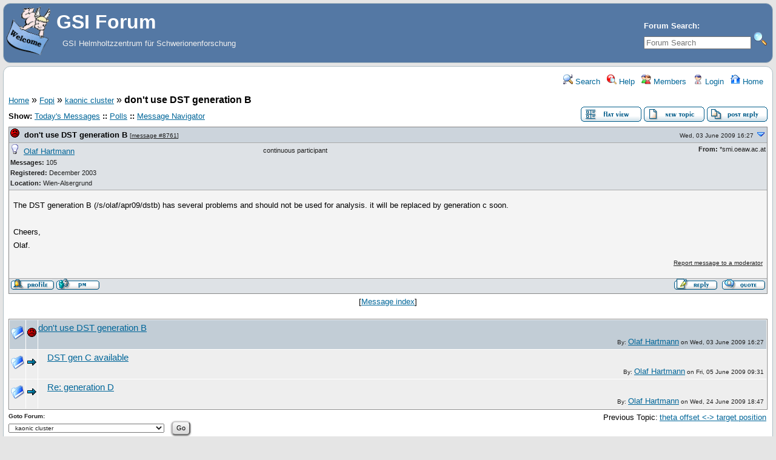

--- FILE ---
content_type: text/html; charset=UTF-8
request_url: https://forum.gsi.de/index.php?t=tree&th=2437&mid=8761&rid=0&rev=&reveal=
body_size: 6130
content:
<!DOCTYPE html>
<html lang="en" dir="ltr">
<head>
	<meta charset="utf-8">
    	<meta name="viewport" content="width=device-width, initial-scale=1.0" />
	<meta name="description" content="GSI Helmholtzzentrum für Schwerionenforschung" />
	<title>GSI Forum: kaonic cluster &raquo; don't use DST generation B</title>
	<link rel="search" type="application/opensearchdescription+xml" title="GSI Forum Search" href="/open_search.php" />
	<link rel="alternate" type="application/rss+xml" title="Syndicate this forum (XML)" href="/feed.php?mode=m&amp;th=2437&amp;basic=1" />
	<link rel="stylesheet" href="/theme/gsi/forum.css" media="screen" title="Default Forum Theme" />
	<link rel="stylesheet" href="/js/ui/jquery-ui.css" media="screen" />
	<script src="/js/jquery.js"></script>
	<script async src="/js/ui/jquery-ui.js"></script>
	<script src="/js/lib.js"></script>
</head>
<body>
<!--  -->
<div class="header">
  
  <div class="headsearch">
    <form id="headsearch" method="get" action="/index.php"><input type="hidden" name="SQ" value="0" />
      <input type="hidden" name="t" value="search" />
      <br /><label accesskey="f" title="Forum Search">Forum Search:<br />
      <input type="search" name="srch" value="" size="20" placeholder="Forum Search" /></label>
      <input type="image" src="/theme/gsi/images/search.png" title="Search" name="btn_submit">&nbsp;
    </form>
  </div>
    <a href="/" title="Home">
    <img class="headimg" src="/theme/gsi/images/header.gif" alt="" align="left" height="80" />
    <span class="headtitle">GSI Forum</span>
  </a><br />
  <span class="headdescr">GSI Helmholtzzentrum für Schwerionenforschung<br /><br /></span>
</div>
<div class="content">

<!-- Table for sidebars. -->
<table width="100%"><tr><td>
<div id="UserControlPanel">
<ul>
					 <li><a href="/index.php?t=search&amp;forum_limiter=178&amp;rid=0" title="Search"><img src="/theme/gsi/images/top_search.png" alt="" width="16" height="16" /> Search</a></li>	<li><a accesskey="h" href="/index.php?t=help_index&amp;rid=0" title="Help"><img src="/theme/gsi/images/top_help.png" alt="" width="16" height="16" /> Help</a></li>
	<li><a href="/index.php?t=finduser&amp;btn_submit=Find&amp;rid=0" title="Members"><img src="/theme/gsi/images/top_members.png" alt="" width="16" height="16" /> Members</a></li>	
	<li><a href="/index.php?t=login&amp;rid=0" title="Login"><img src="/theme/gsi/images/top_login.png" alt="" width="16" height="16" /> Login</a></li>	<li><a href="/index.php?t=index&amp;rid=0" title="Home"><img src="/theme/gsi/images/top_home.png" alt="" width="16" height="16" /> Home</a></li>
	</ul>
</div>
<a name="page_top"> </a>
<a href="/index.php?t=i&amp;rid=0">Home</a>&nbsp;&raquo; <a href="/index.php?t=i&amp;cat=9&amp;rid=0">Fopi</a>&nbsp;&raquo; <a href="/index.php?t=thread&amp;frm_id=178&amp;rid=0">kaonic cluster</a>&nbsp;&raquo; <strong>don't use DST generation B</strong>  
<span id="threadRating"></span>
<table cellspacing="0" cellpadding="0" border="0" class="wa">
<tr>
	<td class="GenText al">
		<span id="ShowLinks">
<span class="GenText fb">Show:</span>
<a href="/index.php?t=selmsg&amp;date=today&amp;rid=0&amp;frm_id=178&amp;th=2437" title="Show all messages that were posted today" rel="nofollow">Today&#39;s Messages</a>
<b>::</b> <a href="/index.php?t=polllist&amp;rid=0" rel="nofollow">Polls</a>
<b>::</b> <a href="/index.php?t=mnav&amp;rid=0" rel="nofollow">Message Navigator</a>
</span>
		<br />
				
					</td>
	<td class="vb ar">
		<a href="/index.php?t=msg&amp;th=2437&amp;rid=0#msg_8761"><img alt="Return to the default flat view" title="Return to the default flat view" src="/theme/gsi/images/flat_view.gif" /></a>&nbsp;<a href="/index.php?t=post&amp;frm_id=178&amp;rid=0"><img alt="Create a new topic" src="/theme/gsi/images/new_thread.gif" /></a>&nbsp;<a href="/index.php?t=post&amp;th_id=2437&amp;reply_to=8761&amp;rid=0"><img alt="Submit Reply" src="/theme/gsi/images/post_reply.gif" /></a>	</td>
</tr>
</table>
<div><table cellspacing="0" cellpadding="0" id="msgTbl" class="ContentTable"><tr>
	<td class="MsgSpacer">
		<table cellspacing="0" cellpadding="0" class="MsgTable">
		<tr>
			<td class="MsgR1 vt al expanded"><a name="msg_num_1"></a><a name="msg_8761"></a><img src="/images/message_icons/icon8.gif" alt="icon8.gif" />&nbsp;&nbsp;<span class="MsgSubText"><a href="/index.php?t=tree&amp;th=2437&amp;goto=8761&amp;rid=0#msg_8761" class="MsgSubText">don't use DST generation B</a></span> <span class="SmallText">[<a href="/index.php?t=tree&amp;th=2437&amp;goto=8761&amp;rid=0#msg_8761">message #8761</a>]</span></td>
			<td class="MsgR1 vt ar"><span class="DateText">Wed, 03 June 2009 16:27</span> <a href="javascript://" onclick="fud_tree_msg_focus(8799, '', 'utf-8'); return false;"><img alt="Go to previous message" title="Go to next message" src="/theme/gsi/images/down.png" width="16" height="11" /></a></td>
		</tr>
		<tr class="MsgR2">
			<td class="MsgR2" colspan="2">
				<table cellspacing="0" cellpadding="0" class="ContentTable">
				<tr class="MsgR2">
				
					<td class="msgud">
						<img src="/theme/gsi/images/offline.png" alt="Olaf Hartmann is currently offline" title="Olaf Hartmann is currently offline" width="16" height="16" />&nbsp;
						<a href="/index.php?t=usrinfo&amp;id=7&amp;rid=0">Olaf Hartmann</a>
						<br /><b>Messages:</b> 105<br /><b>Registered:</b> December 2003 <br /><b>Location: </b>Wien-Alsergrund
						</div>
					</td>
					<td class="msgud"><div class="ctags">continuous participant</div></td>
					<td class="msgot"><b>From:</b> *smi.oeaw.ac.at<br /></td>
		</tr>
		</table>
	</td>
</tr>
<tr>
	<td colspan="2" class="MsgR3">
		<span class="MsgBodyText">The DST generation B (/s/olaf/apr09/dstb) has several problems and should not be used for analysis. it will be replaced by generation c soon.<br />
<br />
Cheers,<br />
Olaf.<br />
</span>
		
		
		<div class="SmallText clear"><p class="fr"><a href="/index.php?t=report&amp;msg_id=8761&amp;rid=0" rel="nofollow">Report message to a moderator</a></p></div>
</td></tr>
<tr>
	<td colspan="2" class="MsgToolBar">
		<table border="0" cellspacing="0" cellpadding="0" class="wa">
		<tr>
			<td class="al nw">
				<a href="/index.php?t=usrinfo&amp;id=7&amp;rid=0"><img alt="" src="/theme/gsi/images/msg_about.gif" /></a>&nbsp;<a href="/index.php?t=ppost&amp;toi=7&amp;rmid=8761&amp;rid=0"><img alt="Send a private message to this user" title="Send a private message to this user" src="/theme/gsi/images/msg_pm.gif" width="71" height="18" /></a>
				
			</td>
			<td class="GenText wa ac">&nbsp;</td>
			<td class="nw ar">
				
				
				<a href="/index.php?t=post&amp;reply_to=8761&amp;rid=0"><img alt="" src="/theme/gsi/images/msg_reply.gif" width="71" height="18" /></a>&nbsp;
				<a href="/index.php?t=post&amp;reply_to=8761&amp;quote=true&amp;rid=0"><img alt="" src="/theme/gsi/images/msg_quote.gif" width="71" height="18" /></a>
			</td>
		</tr>
		</table>
	</td>
</tr>
</table>
</td></tr></table></div>
<div class="ac GenText">[<a href="javascript://" onclick="chng_focus('tree_view');" title="View the message list">Message index</a>]</div>
<a name="tree_view">&nbsp;</a>
<table cellspacing="1" cellpadding="2" class="MsgTable">
	<tr class="RowStyleA" id="b8761">
	<td><img src="/theme/gsi/images/read.png" alt="Read Message" title="Read Message" width="22" height="22" /></td>
	<td><img src="/images/message_icons/icon8.gif" alt="icon8.gif" /></td>
	<td class="Gentext nw wa vt" style="padding-left: 0px">
		<a href="/index.php?t=tree&amp;th=2437&amp;mid=8761&amp;rid=0&amp;rev=&amp;reveal=" onclick="fud_tree_msg_focus(8761, '', 'utf-8'); return false;" class="big">don't use DST generation B</a>
		<div class="TopBy">By: <a href="/index.php?t=usrinfo&amp;id=7&amp;rid=0">Olaf Hartmann</a> on Wed, 03 June 2009 16:27</div>
	</td>
</tr><tr class="RowStyleA" id="b8799">
	<td><img src="/theme/gsi/images/read.png" alt="Read Message" title="Read Message" width="22" height="22" /></td>
	<td><img src="/images/message_icons/icon2.gif" alt="icon2.gif" /></td>
	<td class="Gentext nw wa vt" style="padding-left: 15px">
		<a href="/index.php?t=tree&amp;th=2437&amp;mid=8799&amp;rid=0&amp;rev=&amp;reveal=" onclick="fud_tree_msg_focus(8799, '', 'utf-8'); return false;" class="big">DST gen C available</a>
		<div class="TopBy">By: <a href="/index.php?t=usrinfo&amp;id=7&amp;rid=0">Olaf Hartmann</a> on Fri, 05 June 2009 09:31</div>
	</td>
</tr><tr class="RowStyleA" id="b8907">
	<td><img src="/theme/gsi/images/read.png" alt="Read Message" title="Read Message" width="22" height="22" /></td>
	<td><img src="/images/message_icons/icon2.gif" alt="icon2.gif" /></td>
	<td class="Gentext nw wa vt" style="padding-left: 15px">
		<a href="/index.php?t=tree&amp;th=2437&amp;mid=8907&amp;rid=0&amp;rev=&amp;reveal=" onclick="fud_tree_msg_focus(8907, '', 'utf-8'); return false;" class="big">Re: generation D</a>
		<div class="TopBy">By: <a href="/index.php?t=usrinfo&amp;id=7&amp;rid=0">Olaf Hartmann</a> on Wed, 24 June 2009 18:47</div>
	</td>
</tr></table>

<table border="0" cellspacing="1" cellpadding="1" align="right">
	<tr>
	<td class="ar GenText">Previous Topic:</td>
	<td class="GenText al"><a href="/index.php?t=tree&amp;goto=8638&amp;rid=0#msg_8638">theta offset &lt;-&gt; target position</a></td>
</tr>
	
</table>

<span class="SmallText fb">Goto Forum:</span>
<form action="/index.php" id="frmquicksel" method="get">
	<input type="hidden" name="t" value="thread" />
	<input type="hidden" name="SQ" value="0" />
	<select class="SmallText" name="frm_id">
		<option disabled="disabled">- GSI Forum</option><option value="35">&nbsp;&nbsp;Announcements</option><option value="4">&nbsp;&nbsp;Forum Documentation</option><option value="5">&nbsp;&nbsp;Forum FAQ</option><option value="7">&nbsp;&nbsp;Forum Support</option><option value="6">&nbsp;&nbsp;Forum Feature Requests/General Discussion</option><option value="10">&nbsp;&nbsp;Forum Bugs</option><option value="15">&nbsp;&nbsp;Forum Sandbox</option><option disabled="disabled">- Controls</option><option value="3">&nbsp;&nbsp;Controls - General</option><option value="182">&nbsp;&nbsp;EPICS @ GSI</option><option value="106">&nbsp;&nbsp;Realtime</option><option value="24">&nbsp;&nbsp;SCADA systems</option><option disabled="disabled">- E3 series</option><option value="69">&nbsp;&nbsp;E3 - Allgemeines</option><option value="70">&nbsp;&nbsp;E3 - Schematic</option><option value="71">&nbsp;&nbsp;E3 - Panel</option><option value="72">&nbsp;&nbsp;E3 - Cable</option><option value="73">&nbsp;&nbsp;E3 - Logic</option><option value="74">&nbsp;&nbsp;E3 - View</option><option value="75">&nbsp;&nbsp;E3 - Bridge</option><option value="76">&nbsp;&nbsp;E3 - COM</option><option value="77">&nbsp;&nbsp;E3 - DB</option><option disabled="disabled">- Scientific Computing</option><option value="93">&nbsp;&nbsp;General discussion</option><option value="81">&nbsp;&nbsp;C++</option><option value="44">&nbsp;&nbsp;Geant4 Simulation</option><option value="45">&nbsp;&nbsp;GO4</option><option value="78">&nbsp;&nbsp;Linux OS</option><option value="80">&nbsp;&nbsp;ROOT</option><option disabled="disabled">- Alice</option><option value="118">&nbsp;&nbsp;Alice Analysis</option><option value="143">&nbsp;&nbsp;Alice Computing</option><option value="21">&nbsp;&nbsp;Alice-GSI</option><option value="161">&nbsp;&nbsp;Alice-HD</option><option value="166">&nbsp;&nbsp;Alice Photon</option><option value="14">&nbsp;&nbsp;Alice TRD chamber construction</option><option value="53">&nbsp;&nbsp;Alice TRD Chamber Tests</option><option value="132">&nbsp;&nbsp;Alice TRD Software</option><option value="107">&nbsp;&nbsp;Alice TRD Status Meeting</option><option disabled="disabled">- CBM</option><option value="13">&nbsp;&nbsp;CBM  computing and communication infrastructure</option><option value="33">&nbsp;&nbsp;CBM silicon tracker</option><option value="18">&nbsp;&nbsp;CBM Hadron-ID</option><option value="12">&nbsp;&nbsp;CBM simulation framework</option><option value="42">&nbsp;&nbsp;CBM tracking</option><option value="37">&nbsp;&nbsp;CBM open charm simulations</option><option value="46">&nbsp;&nbsp;CBM J/Psi simulations</option><option value="47">&nbsp;&nbsp;CBM low mass dileptons</option><option value="226">&nbsp;&nbsp;CBM Physics Board</option><option disabled="disabled">- GSI Forum</option><option disabled="disabled">- Controls</option><option disabled="disabled">- E3 series</option><option disabled="disabled">- Scientific Computing</option><option disabled="disabled">- Alice</option><option disabled="disabled">- CBM</option><option disabled="disabled">- &nbsp;&nbsp;&nbsp;CBMROOT</option><option value="167">&nbsp;&nbsp;&nbsp;&nbsp;&nbsp;General</option><option value="162">&nbsp;&nbsp;&nbsp;&nbsp;&nbsp;Bugs and Problems</option><option value="163">&nbsp;&nbsp;&nbsp;&nbsp;&nbsp;MUCH</option><option disabled="disabled">- GSI Forum</option><option disabled="disabled">- Controls</option><option disabled="disabled">- E3 series</option><option disabled="disabled">- Scientific Computing</option><option disabled="disabled">- Alice</option><option disabled="disabled">- CBM</option><option disabled="disabled">- &nbsp;&nbsp;&nbsp;PWG</option><option value="208">&nbsp;&nbsp;&nbsp;&nbsp;&nbsp;Dileptons PWG</option><option disabled="disabled">- Ceres</option><option value="54">&nbsp;&nbsp;CERES collaboration</option><option value="55">&nbsp;&nbsp;CERES meetings</option><option value="56">&nbsp;&nbsp;CERES computing</option><option value="57">&nbsp;&nbsp;CERES data analysis</option><option value="58">&nbsp;&nbsp;CERES productions</option><option value="59">&nbsp;&nbsp;CERES physics analysis</option><option value="60">&nbsp;&nbsp;CERES papers</option><option value="109">&nbsp;&nbsp;CERES final results by author</option><option disabled="disabled">- Fopi</option><option value="19">&nbsp;&nbsp;Fopi - General</option><option value="178" selected="selected">&nbsp;&nbsp;kaonic cluster</option><option disabled="disabled">- FutureDAQ</option><option value="25">&nbsp;&nbsp;FutureDAQ - Networking</option><option value="26">&nbsp;&nbsp;FutureDAQ - Tools</option><option value="27">&nbsp;&nbsp;FutureDAQ - Time Distribution</option><option value="28">&nbsp;&nbsp;FutureDAQ - Signal Processing</option><option value="29">&nbsp;&nbsp;FutureDAQ - Selection Algorithms</option><option value="30">&nbsp;&nbsp;FutureDAQ - Simulation</option><option value="61">&nbsp;&nbsp;FutureDAQ - Compute Node</option><option value="62">&nbsp;&nbsp;FutureDAQ - Frontend Electronics</option><option disabled="disabled">- GSI Users' Group</option><option value="119">&nbsp;&nbsp;General</option><option value="124">&nbsp;&nbsp;Atomic Physics</option><option value="126">&nbsp;&nbsp;Biophysics</option><option value="133">&nbsp;&nbsp;Hadron Physics</option><option value="131">&nbsp;&nbsp;Heavy Elements</option><option value="127">&nbsp;&nbsp;Materials Research</option><option value="123">&nbsp;&nbsp;Nuclear Collisions</option><option value="122">&nbsp;&nbsp;Nuclear Structure</option><option value="125">&nbsp;&nbsp;Plasmaphysics</option><option value="130">&nbsp;&nbsp;Theory</option><option disabled="disabled">- Hades</option><option value="90">&nbsp;&nbsp;Hades - Framework</option><option value="83">&nbsp;&nbsp;Hades - Lepton Analysis</option><option value="85">&nbsp;&nbsp;Hades - P+P  Analysis</option><option value="117">&nbsp;&nbsp;Hades - Presentations and Talks</option><option value="185">&nbsp;&nbsp;Hades - Conference Proceedings</option><option value="184">&nbsp;&nbsp;Hades - Publications</option><option value="86">&nbsp;&nbsp;Hades - PID</option><option value="84">&nbsp;&nbsp;Hades - Tracking</option><option value="89">&nbsp;&nbsp;Hades - DAQ &amp; Trigger</option><option value="180">&nbsp;&nbsp;Hades - Pion Beam Physics</option><option value="187">&nbsp;&nbsp;Pluto</option><option disabled="disabled">- NoRHDia</option><option value="142">&nbsp;&nbsp;NoRHDia general</option><option disabled="disabled">- NUSTAR</option><option value="41">&nbsp;&nbsp;NUSTAR Si tracker</option><option value="218">&nbsp;&nbsp;NUSTAR PRESPEC</option><option disabled="disabled">- PANDA</option><option value="16">&nbsp;&nbsp;PANDA - General</option><option value="210">&nbsp;&nbsp;Speakers Committee</option><option disabled="disabled">- GSI Forum</option><option disabled="disabled">- Controls</option><option disabled="disabled">- E3 series</option><option disabled="disabled">- Scientific Computing</option><option disabled="disabled">- Alice</option><option disabled="disabled">- CBM</option><option disabled="disabled">- Ceres</option><option disabled="disabled">- Fopi</option><option disabled="disabled">- FutureDAQ</option><option disabled="disabled">- GSI Users' Group</option><option disabled="disabled">- Hades</option><option disabled="disabled">- NoRHDia</option><option disabled="disabled">- NUSTAR</option><option disabled="disabled">- PANDA</option><option disabled="disabled">- &nbsp;&nbsp;&nbsp;PandaRoot</option><option value="145">&nbsp;&nbsp;&nbsp;&nbsp;&nbsp;General</option><option value="146">&nbsp;&nbsp;&nbsp;&nbsp;&nbsp;Bugs, Fixes, Releases</option><option value="147">&nbsp;&nbsp;&nbsp;&nbsp;&nbsp;Tracking</option><option value="149">&nbsp;&nbsp;&nbsp;&nbsp;&nbsp;Event Generators</option><option value="150">&nbsp;&nbsp;&nbsp;&nbsp;&nbsp;Meetings</option><option value="151">&nbsp;&nbsp;&nbsp;&nbsp;&nbsp;Particle Identification</option><option value="152">&nbsp;&nbsp;&nbsp;&nbsp;&nbsp;Analysis</option><option value="153">&nbsp;&nbsp;&nbsp;&nbsp;&nbsp;Monte Carlo Engines</option><option value="154">&nbsp;&nbsp;&nbsp;&nbsp;&nbsp;EMC</option><option value="157">&nbsp;&nbsp;&nbsp;&nbsp;&nbsp;Hypernuclear Simulation</option><option value="158">&nbsp;&nbsp;&nbsp;&nbsp;&nbsp;MVD</option><option value="213">&nbsp;&nbsp;&nbsp;&nbsp;&nbsp;Fast Simulations</option><option disabled="disabled">- GSI Forum</option><option disabled="disabled">- Controls</option><option disabled="disabled">- E3 series</option><option disabled="disabled">- Scientific Computing</option><option disabled="disabled">- Alice</option><option disabled="disabled">- CBM</option><option disabled="disabled">- Ceres</option><option disabled="disabled">- Fopi</option><option disabled="disabled">- FutureDAQ</option><option disabled="disabled">- GSI Users' Group</option><option disabled="disabled">- Hades</option><option disabled="disabled">- NoRHDia</option><option disabled="disabled">- NUSTAR</option><option disabled="disabled">- PANDA</option><option disabled="disabled">- &nbsp;&nbsp;&nbsp;PANDA-TB</option><option value="112">&nbsp;&nbsp;&nbsp;&nbsp;&nbsp;FEE TAG</option><option value="110">&nbsp;&nbsp;&nbsp;&nbsp;&nbsp;Tracking TAG</option><option value="111">&nbsp;&nbsp;&nbsp;&nbsp;&nbsp;PID TAG</option><option value="113">&nbsp;&nbsp;&nbsp;&nbsp;&nbsp;MTB TAG</option><option value="114">&nbsp;&nbsp;&nbsp;&nbsp;&nbsp;Integration TAG</option><option value="116">&nbsp;&nbsp;&nbsp;&nbsp;&nbsp;Technical Board</option><option disabled="disabled">- GSI Forum</option><option disabled="disabled">- Controls</option><option disabled="disabled">- E3 series</option><option disabled="disabled">- Scientific Computing</option><option disabled="disabled">- Alice</option><option disabled="disabled">- CBM</option><option disabled="disabled">- Ceres</option><option disabled="disabled">- Fopi</option><option disabled="disabled">- FutureDAQ</option><option disabled="disabled">- GSI Users' Group</option><option disabled="disabled">- Hades</option><option disabled="disabled">- NoRHDia</option><option disabled="disabled">- NUSTAR</option><option disabled="disabled">- PANDA</option><option disabled="disabled">- &nbsp;&nbsp;&nbsp;PANDA - Detector</option><option value="39">&nbsp;&nbsp;&nbsp;&nbsp;&nbsp;PANDA - DAQT</option><option value="115">&nbsp;&nbsp;&nbsp;&nbsp;&nbsp;PANDA - Cherenkov</option><option value="165">&nbsp;&nbsp;&nbsp;&nbsp;&nbsp;PANDA TOF</option><option value="155">&nbsp;&nbsp;&nbsp;&nbsp;&nbsp;PANDA GEM Detectors</option><option value="156">&nbsp;&nbsp;&nbsp;&nbsp;&nbsp;PANDA Tracking</option><option value="181">&nbsp;&nbsp;&nbsp;&nbsp;&nbsp;PANDA EMC</option><option value="160">&nbsp;&nbsp;&nbsp;&nbsp;&nbsp;Detector Control System</option><option value="177">&nbsp;&nbsp;&nbsp;&nbsp;&nbsp;Luminosity Monitor</option><option value="183">&nbsp;&nbsp;&nbsp;&nbsp;&nbsp;PANDA EDMS</option><option disabled="disabled">- GSI Forum</option><option disabled="disabled">- Controls</option><option disabled="disabled">- E3 series</option><option disabled="disabled">- Scientific Computing</option><option disabled="disabled">- Alice</option><option disabled="disabled">- CBM</option><option disabled="disabled">- Ceres</option><option disabled="disabled">- Fopi</option><option disabled="disabled">- FutureDAQ</option><option disabled="disabled">- GSI Users' Group</option><option disabled="disabled">- Hades</option><option disabled="disabled">- NoRHDia</option><option disabled="disabled">- NUSTAR</option><option disabled="disabled">- PANDA</option><option disabled="disabled">- &nbsp;&nbsp;&nbsp;PANDA - Physics</option><option value="40">&nbsp;&nbsp;&nbsp;&nbsp;&nbsp;PANDA - Hypernuclei experiment</option><option value="201">&nbsp;&nbsp;&nbsp;&nbsp;&nbsp;PANDA - EMP</option><option value="211">&nbsp;&nbsp;&nbsp;&nbsp;&nbsp;PANDA - Open Charm</option><option value="212">&nbsp;&nbsp;&nbsp;&nbsp;&nbsp;PANDA - Charmonium and Exotics</option><option value="214">&nbsp;&nbsp;&nbsp;&nbsp;&nbsp;PANDA - Baryon Spectroscopy</option><option value="215">&nbsp;&nbsp;&nbsp;&nbsp;&nbsp;PANDA - Hadrons in Nuclei</option><option disabled="disabled">- GSI Forum</option><option disabled="disabled">- Controls</option><option disabled="disabled">- E3 series</option><option disabled="disabled">- Scientific Computing</option><option disabled="disabled">- Alice</option><option disabled="disabled">- CBM</option><option disabled="disabled">- Ceres</option><option disabled="disabled">- Fopi</option><option disabled="disabled">- FutureDAQ</option><option disabled="disabled">- GSI Users' Group</option><option disabled="disabled">- Hades</option><option disabled="disabled">- NoRHDia</option><option disabled="disabled">- NUSTAR</option><option disabled="disabled">- PANDA</option><option disabled="disabled">- &nbsp;&nbsp;&nbsp;PANDA - Computing</option><option value="148">&nbsp;&nbsp;&nbsp;&nbsp;&nbsp;Grid and Infrastructure</option><option value="207">&nbsp;&nbsp;&nbsp;&nbsp;&nbsp;Software Trigger</option><option disabled="disabled">- Hadron</option><option value="96">&nbsp;&nbsp;Hadron - General Announcements</option><option value="97">&nbsp;&nbsp;Hadron - Scalars</option><option value="98">&nbsp;&nbsp;Hadron - Tensors</option><option value="99">&nbsp;&nbsp;Hadron - Charmonium</option><option value="100">&nbsp;&nbsp;Hadron - Bottomonium</option><option value="101">&nbsp;&nbsp;Hadron - Open Charm</option><option value="102">&nbsp;&nbsp;Hadron - Open Beauty</option><option value="103">&nbsp;&nbsp;Hadron - QCD Exotics</option><option value="104">&nbsp;&nbsp;Hadrons in Media</option><option value="105">&nbsp;&nbsp;Hadron - Effective Theories</option><option disabled="disabled">- PWA</option><option value="134">&nbsp;&nbsp;PWA - General Issues</option><option value="135">&nbsp;&nbsp;PWA - Spin Formalisms</option><option value="136">&nbsp;&nbsp;PWA - Dynamical Amplitudes</option><option value="138">&nbsp;&nbsp;PWA - Scalar Waves</option><option value="139">&nbsp;&nbsp;PWA - Scattering</option><option value="140">&nbsp;&nbsp;PWA - Production</option><option disabled="disabled">- SPARC</option><option value="20">&nbsp;&nbsp;SPARC - General</option><option disabled="disabled">- Virtual Institute 146</option><option value="63">&nbsp;&nbsp;VI 146 - hbt</option><option value="64">&nbsp;&nbsp;VI 146 - strangeness</option><option value="65">&nbsp;&nbsp;VI 146 - fluctuations</option><option value="66">&nbsp;&nbsp;VI 146 - dileptons</option><option disabled="disabled">- LVUG</option><option value="2">&nbsp;&nbsp;LVUG - Allgemeines</option><option value="11">&nbsp;&nbsp;LVUG - Technische Fragen</option><option value="38">&nbsp;&nbsp;LVUG - Web-Beiträge und Rezension</option><option value="68">&nbsp;&nbsp; LVUG - Objektorientiertes Programmieren</option><option value="79">&nbsp;&nbsp;LVUG - Medizintechnik</option><option value="159">&nbsp;&nbsp;LVUG - Lehre</option><option disabled="disabled">- Test Category</option><option value="209">&nbsp;&nbsp;Speakers Committee</option><option value="217">&nbsp;&nbsp;Hasenhirn</option><option value="232">&nbsp;&nbsp;Hardware</option><option value="233">&nbsp;&nbsp;Personal</option><option disabled="disabled">- GSI Forum</option><option disabled="disabled">- Controls</option><option disabled="disabled">- E3 series</option><option disabled="disabled">- Scientific Computing</option><option disabled="disabled">- Alice</option><option disabled="disabled">- CBM</option><option disabled="disabled">- Ceres</option><option disabled="disabled">- Fopi</option><option disabled="disabled">- FutureDAQ</option><option disabled="disabled">- GSI Users' Group</option><option disabled="disabled">- Hades</option><option disabled="disabled">- NoRHDia</option><option disabled="disabled">- NUSTAR</option><option disabled="disabled">- PANDA</option><option disabled="disabled">- Hadron</option><option disabled="disabled">- PWA</option><option disabled="disabled">- SPARC</option><option disabled="disabled">- Virtual Institute 146</option><option disabled="disabled">- LVUG</option><option disabled="disabled">- Test Category</option><option disabled="disabled">- BES3</option><option disabled="disabled">- &nbsp;&nbsp;&nbsp;BES3 Computing</option><option value="170">&nbsp;&nbsp;&nbsp;&nbsp;&nbsp;BES3 General Software</option><option value="171">&nbsp;&nbsp;&nbsp;&nbsp;&nbsp;BES3 Event Generators</option><option value="172">&nbsp;&nbsp;&nbsp;&nbsp;&nbsp;BES3 Simulation</option><option value="173">&nbsp;&nbsp;&nbsp;&nbsp;&nbsp;BES3 Analysis</option><option value="174">&nbsp;&nbsp;&nbsp;&nbsp;&nbsp;BES3 Computing Environment</option><option value="175">&nbsp;&nbsp;&nbsp;&nbsp;&nbsp;BES3 Data</option><option disabled="disabled">- GSI Forum</option><option disabled="disabled">- Controls</option><option disabled="disabled">- E3 series</option><option disabled="disabled">- Scientific Computing</option><option disabled="disabled">- Alice</option><option disabled="disabled">- CBM</option><option disabled="disabled">- Ceres</option><option disabled="disabled">- Fopi</option><option disabled="disabled">- FutureDAQ</option><option disabled="disabled">- GSI Users' Group</option><option disabled="disabled">- Hades</option><option disabled="disabled">- NoRHDia</option><option disabled="disabled">- NUSTAR</option><option disabled="disabled">- PANDA</option><option disabled="disabled">- Hadron</option><option disabled="disabled">- PWA</option><option disabled="disabled">- SPARC</option><option disabled="disabled">- Virtual Institute 146</option><option disabled="disabled">- LVUG</option><option disabled="disabled">- Test Category</option><option disabled="disabled">- BES3</option><option disabled="disabled">- &nbsp;&nbsp;&nbsp;BES3 Detector</option><option value="168">&nbsp;&nbsp;&nbsp;&nbsp;&nbsp;BES3 Detector Forum</option><option disabled="disabled">- GSI Forum</option><option disabled="disabled">- Controls</option><option disabled="disabled">- E3 series</option><option disabled="disabled">- Scientific Computing</option><option disabled="disabled">- Alice</option><option disabled="disabled">- CBM</option><option disabled="disabled">- Ceres</option><option disabled="disabled">- Fopi</option><option disabled="disabled">- FutureDAQ</option><option disabled="disabled">- GSI Users' Group</option><option disabled="disabled">- Hades</option><option disabled="disabled">- NoRHDia</option><option disabled="disabled">- NUSTAR</option><option disabled="disabled">- PANDA</option><option disabled="disabled">- Hadron</option><option disabled="disabled">- PWA</option><option disabled="disabled">- SPARC</option><option disabled="disabled">- Virtual Institute 146</option><option disabled="disabled">- LVUG</option><option disabled="disabled">- Test Category</option><option disabled="disabled">- BES3</option><option disabled="disabled">- &nbsp;&nbsp;&nbsp;BES3 Physics</option><option value="169">&nbsp;&nbsp;&nbsp;&nbsp;&nbsp;BES3 Physics Forum</option><option disabled="disabled">- SIS18</option><option value="188">&nbsp;&nbsp;SIS18 Forum</option><option value="190">&nbsp;&nbsp;SIS18 Magnete</option><option value="191">&nbsp;&nbsp;SIS18 Stromversorgung</option><option value="192">&nbsp;&nbsp;SIS18 Hochfrequenz</option><option value="193">&nbsp;&nbsp;SIS18 Injektion-Extraktion</option><option value="194">&nbsp;&nbsp;SIS18 Ultrahochvakuum</option><option value="195">&nbsp;&nbsp;SIS18 Strahldiagnose</option><option value="196">&nbsp;&nbsp;SIS18 Sondergeräte</option><option value="197">&nbsp;&nbsp;SIS18 Justierung</option><option value="198">&nbsp;&nbsp;SIS18 Kontrollsystem und Datenversorgung</option><option disabled="disabled">- Fairroot</option><option value="200">&nbsp;&nbsp;External Packages</option><option value="199">&nbsp;&nbsp;General Discussion</option><option disabled="disabled">- GSI Forum</option><option disabled="disabled">- Controls</option><option disabled="disabled">- E3 series</option><option disabled="disabled">- Scientific Computing</option><option disabled="disabled">- Alice</option><option disabled="disabled">- CBM</option><option disabled="disabled">- Ceres</option><option disabled="disabled">- Fopi</option><option disabled="disabled">- FutureDAQ</option><option disabled="disabled">- GSI Users' Group</option><option disabled="disabled">- Hades</option><option disabled="disabled">- NoRHDia</option><option disabled="disabled">- NUSTAR</option><option disabled="disabled">- PANDA</option><option disabled="disabled">- Hadron</option><option disabled="disabled">- PWA</option><option disabled="disabled">- SPARC</option><option disabled="disabled">- Virtual Institute 146</option><option disabled="disabled">- LVUG</option><option disabled="disabled">- Test Category</option><option disabled="disabled">- BES3</option><option disabled="disabled">- SIS18</option><option disabled="disabled">- Fairroot</option><option disabled="disabled">- FAIR-Beschleuniger</option><option disabled="disabled">- &nbsp;&nbsp;&nbsp;Technische Koordination</option><option value="203">&nbsp;&nbsp;&nbsp;&nbsp;&nbsp;Ergebnisprotokolle</option><option value="205">&nbsp;&nbsp;&nbsp;&nbsp;&nbsp;Themen für zukünftige Sitzungen</option><option value="204">&nbsp;&nbsp;&nbsp;&nbsp;&nbsp;Sitzungsprotokolle</option><option disabled="disabled">- AGATA</option><option value="219">&nbsp;&nbsp;AGATA - AGAPRO</option><option value="220">&nbsp;&nbsp;AGATA - General Tools</option><option value="221">&nbsp;&nbsp;AGATA - General Analysis</option><option value="222">&nbsp;&nbsp;AGATA - GammaWare</option><option disabled="disabled">- R3BRoot</option><option value="206">&nbsp;&nbsp;General Discussions</option><option value="223">&nbsp;&nbsp;Installation and Compilation</option><option value="224">&nbsp;&nbsp;Simulation Issues</option><option value="225">&nbsp;&nbsp;Data Analysis</option><option disabled="disabled">- PSL</option><option value="231">&nbsp;&nbsp;APD</option>
	</select>&nbsp;&nbsp;
	<input type="submit" class="button small" name="frm_goto" value="Go" />
</form>
<br /><div class="wa ac">-=] <a href="javascript://" onclick="chng_focus('page_top');">Back to Top</a> [=-</div>
<div class="ar SmallText">[ <a href="/index.php?t=help_index&amp;section=boardusage#syndicate">Syndicate this forum (XML)</a> ] [ <a href="/feed.php?mode=m&amp;th=2437&amp;basic=1"><img src="/theme/gsi/images/rss.gif" title="Syndicate this forum (XML)" alt="RSS" width="16" height="16" /></a> ] [ <a href="/pdf.php?msg=8761&amp;rid=0"><img src="/theme/gsi/images/pdf.gif" title="Generate printable PDF" alt="PDF" /></a> ]</div>
<br /><div class="ac"><span class="curtime"><b>Current Time:</b> Thu Jan 22 21:46:36 CET 2026</span></div>
<br /><div class="SmallText al">Total time taken to generate the page: 0.00905 seconds</div><script defer="defer">
	var cur_msg = 8761;
	jQuery('#b' + cur_msg).removeClass().addClass('RowStyleC');
</script>
</td></tr></table>

</div>
<div class="footer ac">
	<b>.::</b>
	<a href="mailto:forum-service@gsi.de">Contact</a>
	<b>::</b>
	<a href="/index.php?t=index&amp;rid=0">Home</a>
	<b>::</b>
	<a href="https://www.gsi.de/en/legal_notice">Legal Notice</a>
	<b>::</b>
	<a href="https://www.gsi.de/en/data-privacy-protection">Data Protection Policy</a>
	<b>::.</b>
	<p class="SmallText">Powered by: FUDforum 3.1.3.<br />Copyright &copy;2001-2023 <a href="http://fudforum.org/">FUDforum Bulletin Board Software</a></p>
</div>

</body></html>
